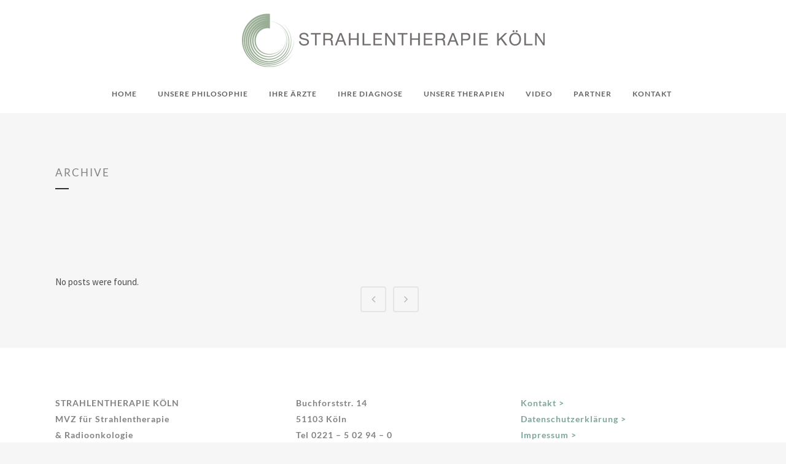

--- FILE ---
content_type: text/css
request_url: https://www.strahlentherapie-koeln.de/wordpress/wp-content/themes/bridge/css/style_dynamic.css?ver=1760208181
body_size: 13583
content:

				
		
		
								
					body{
						 color: #4c4c4c; 			 font-size: 15px; 			font-weight: 500;			}
											
		
		
					.header_bottom,
			.header_top,
			.fixed_top_header .bottom_header{
			background-color: rgba(255,255,255,1);
			}

			
		
																			header.fixed.scrolled .header_bottom,
			header.fixed.scrolled .header_top,
			header.fixed_hiding.scrolled .header_bottom,
			header.fixed_hiding.scrolled .header_top {
			background-color: rgba(255,255,255,1) !important;
			}
		
		


		
													header:not(.sticky):not(.scrolled) .header_bottom,
					header.fixed_top_header .bottom_header{
					border-bottom: 1px solid #ffffff;
					}
				
					
		
		
		

					.content{
			margin-top: 0;
			}
		
					.logo_wrapper,
			.side_menu_button,
			.shopping_cart_inner
			{
			height: 60px;
			}
			.content.content_top_margin{
			margin-top: 60px !important;
			}

			header:not(.centered_logo) .header_fixed_right_area {
			line-height: 60px;
			}

							.content.content_top_margin{
			margin-top: 152px !important;
			}
									header.scrolled .logo_wrapper,
			header.scrolled .side_menu_button{
			height: 40px;
			}

			header.scrolled nav.main_menu ul li a {
			line-height: 40px;
			}

			header.scrolled .drop_down .second{
			top: 40px;
			}
		
		
		
					@media only screen and (min-width: 1000px){
			header.fixed_hiding.centered_logo.fixed_hiding .header_inner_left,
			header.fixed_hiding .q_logo_hidden a{
			height: 60px;
			}
			}
		
						header.fixed_hiding .q_logo a,
				header.fixed_hiding .q_logo{
				max-height: 46px;
				}
				
					@media only screen and (max-width: 1000px){
			.q_logo a,.q_logo img{
			height: 45px !important;
			}
			}
		
					@media only screen and (max-width: 480px){
			.q_logo a,.q_logo img{
			height: 45px !important;
			}
			}
		
		
							nav.main_menu > ul > li > a{
			line-height: 60px;
			}
		
		
		
			.drop_down .second .inner ul,
			.drop_down .second .inner ul li ul,
			.shopping_cart_dropdown,
			li.narrow .second .inner ul,
			.header_top .right #lang_sel ul ul,
			.drop_down .wide .second ul li.show_widget_area_in_popup .widget,
			.drop_down .wide.wide_background .second{
			background-color: #ffffff;
			background-color: rgba(255,255,255,0.8);
			}

		
					nav.main_menu > ul > li > a{
			 color: #636363; 							font-family: 'Lato', sans-serif;
						 font-size: 12px; 						 font-style: normal; 			 font-weight: 600; 									}

		
		
					nav.main_menu ul li:hover a {
			 color: #7d9478; 			}
		
					nav.main_menu ul li.active a {
			color: #7d9478			}
			
		

		

					.drop_down .second .inner > ul > li > a,
			.drop_down .second .inner > ul > li > h3,
			.drop_down .wide .second .inner > ul > li > h3,
			.drop_down .wide .second .inner > ul > li > a,
			.drop_down .wide .second ul li ul li.menu-item-has-children > a,
			.drop_down .wide .second .inner ul li.sub ul li.menu-item-has-children > a,
			.drop_down .wide .second .inner > ul li.sub .flexslider ul li  h5 a,
			.drop_down .wide .second .inner > ul li .flexslider ul li  h5 a,
			.drop_down .wide .second .inner > ul li.sub .flexslider ul li  h5,
			.drop_down .wide .second .inner > ul li .flexslider ul li  h5,
			.header_top #lang_sel ul li ul li a {
			 color: #828282; 							font-family: 'Lato', sans-serif !important;
												 font-style: normal;  			font-weight: 600; 									}
							.drop_down .second .inner > ul > li > a:hover,
			.drop_down .wide .second ul li ul li.menu-item-has-children > a:hover,
			.drop_down .wide .second .inner ul li.sub ul li.menu-item-has-children > a:hover{
			color: #7d9478 !important;
			}
													.drop_down .wide .second .inner>ul>li>a
			{
			 color: #828282; 							font-family: 'Lato', sans-serif !important;
												 font-style: normal;  			font-weight: 600; 									}
							.drop_down .wide .second .inner>ul>li>a:hover{
			color: #7d9478 !important;
			}
							.drop_down .wide .second .inner ul li.sub ul li a,
			.drop_down .wide .second ul li ul li a,
			.drop_down .second .inner ul li.sub ul li a,
			.drop_down .wide .second ul li ul li a,
			.drop_down .wide .second .inner ul li.sub .flexslider ul li .menu_recent_post,
			.drop_down .wide .second .inner ul li .flexslider ul li .menu_recent_post a,
			.drop_down .wide .second .inner ul li .flexslider ul li .menu_recent_post,
			.drop_down .wide .second .inner ul li .flexslider ul li .menu_recent_post a{
			 color: #828282;  							font-family: 'Lato', sans-serif;
												 font-style: normal;   			 font-weight: 600;  									}
			.drop_down .wide.icons .second i{
			 color: #828282;  			}
							.drop_down .second .inner ul li.sub ul li a:hover,
			.drop_down .wide .second ul li.show_widget_area_in_popup:hover .popup_wrapper > a,
			.drop_down .second .inner ul li ul li a:hover,
			.drop_down .wide.icons .second a:hover i
			{
			color: #7d9478 !important;
			}
		

						
		
		
		
		
		
				
						
		
		
		
					h1,
			.h1,
			.title h1,
            body.qode-overridden-elementors-fonts .elementor-widget-heading h1.elementor-heading-title{
				color: #828282; 							font-family: 'Lato', sans-serif;
						font-size: 20px; 			line-height: 25px; 			font-style: normal; 			font-weight: 400; 			letter-spacing: 2px; 			text-transform: uppercase; 			}
				
		
											h2,
			.h2,
			h2 a,
            body.qode-overridden-elementors-fonts .elementor-widget-heading h2.elementor-heading-title {
			color: #828282; 							font-family: 'Lato', sans-serif;
						font-size: 15px; 			line-height: 25px; 			font-style: normal; 			font-weight: 400; 			letter-spacing: 2px; 			text-transform: uppercase; 			}
							h3,
			.h3,
			h3 a,
            body.qode-overridden-elementors-fonts .elementor-widget-heading h3.elementor-heading-title {
			color: #749180; 							font-family: 'Lato', sans-serif;
						font-size: 15px; 			line-height: 25px; 			font-style: normal; 			font-weight: 400; 			letter-spacing: 2px; 			text-transform: uppercase; 			}
								

					p,
            body.qode-overridden-elementors-fonts .elementor-widget-heading p.elementor-heading-title {
			color: #4c4c4c;							font-family: 'Source Sans Pro', sans-serif;
						font-size: 15px;						font-style: normal;			font-weight: 500;			margin-top: 10px;			margin-bottom: 10px;			}
			.filter_holder ul li span,
			blockquote h5,
			.q_social_icon_holder .simple_social,
			.header-widget.widget_nav_menu ul.menu li a,
			.side_menu a,
			.side_menu li,
			.side_menu span,
			.side_menu p,
			.side_menu .widget.widget_rss li a.rsswidget,
			.side_menu #wp-calendar caption,
			.side_menu #wp-calendar th,
			.side_menu #wp-calendar td,
			aside .widget #lang_sel_list li a,
			aside .widget #lang_sel li a,
			aside .widget #lang_sel_click li a,
			.wpb_widgetised_column .widget #lang_sel_list li a,
			.wpb_widgetised_column .widget #lang_sel li a,
			.wpb_widgetised_column .widget #lang_sel_click li a,
            .elementor-widget.elementor-widget-sidebar .widget #lang_sel_list li a,
            .elementor-widget.elementor-widget-sidebar .widget #lang_sel li a,
            .elementor-widget.elementor-widget-sidebar .widget #lang_sel_click li a,
			section.side_menu #lang_sel_list li a,
			section.side_menu #lang_sel li a,
			section.side_menu #lang_sel_click li a,
			footer #lang_sel_list li a,
			footer #lang_sel li a,
			footer #lang_sel_click li a,
			footer #lang_sel_list.lang_sel_list_horizontal a,
			footer #lang_sel_list.lang_sel_list_vertical a,
			.side_menu #lang_sel_list.lang_sel_list_horizontal a,
			.side_menu #lang_sel_list.lang_sel_list_vertical a,
			#lang_sel_footer a{
			color: #4c4c4c;			}
			.header_top #lang_sel > ul > li > a,
			.header_top #lang_sel_click > ul > li> a,
			footer #lang_sel ul li a,
			footer #lang_sel ul ul a,
			footer #lang_sel_click ul li a,
			footer #lang_sel_click ul ul a,
			footer #lang_sel_click ul ul a span,
			section.side_menu #lang_sel ul li a,
			section.side_menu #lang_sel ul ul a,
			section.side_menu #lang_sel ul ul a:visited,
			section.side_menu #lang_sel_click > ul > li > a,
			section.side_menu #lang_sel_click ul ul a,
			section.side_menu #lang_sel_click ul ul a:visited{
			color: #4c4c4c !important;			}
										a, p a{
			color: #749180;						font-weight: 600;						}

							h1 a:hover,h2 a:hover,h3 a:hover,h4 a:hover,h5 a:hover,h6 a:hover,
				.q_icon_with_title .icon_with_title_link,
				.blog_holder article .post_description a:hover,
				.blog_holder.masonry article .post_info a:hover,
				.breadcrumb .current,
				.breadcrumb a:hover,
				.portfolio_social_holder a:hover,
				.latest_post_inner .post_infos a:hover{
				color: #749180;
				}
										a:hover,p a:hover,
			h1 a:hover,h2 a:hover,h3 a:hover,h4 a:hover,h5 a:hover,h6 a:hover,
			.q_tabs .tabs-nav li a:hover,
			.q_icon_with_title .icon_with_title_link:hover,
			.blog_holder article .post_description a:hover,
			.blog_holder.masonry article .post_info a:hover,
			.portfolio_social_holder a:hover,
			.latest_post_inner .post_infos a:hover{
			color: #a3a3a3;						}
		

		
				
				
		
		

		
		
		
										
		
		
		
						.google_map{
				height: 750px;
				}
				
		
					.footer_top_holder,	footer #lang_sel > ul > li > a,	footer #lang_sel_click > ul > li > a{
			background-color: #ffffff;
			}
			footer #lang_sel ul ul a,footer #lang_sel_click ul ul a,footer #lang_sel ul ul a:visited,footer #lang_sel_click ul ul a:visited{
			background-color: #ffffff !important;
			}
		
		
					.footer_top .column_inner > div h2,
			.footer_top .column_inner > div h3,
			.footer_top .column_inner > div h4,
			.footer_top .column_inner > div h5,
			.footer_top .column_inner > div h6 {
			color:#828282;
			}
							.footer_top,
			.footer_top p,
			.footer_top span,
			.footer_top li,
			.footer_top .textwidget,
			.footer_top .widget_recent_entries>ul>li>span {
			color: #828282;
			}
							.footer_top a:not(.qbutton)
			{
			color: #7fa49c !important;
			}

			.footer_top .q_social_icon_holder .simple_social {
			color: #7fa49c;
			}
							.footer_top a:not(.qbutton):hover
			{
			color: #898989 !important;
			}

			.footer_top .q_social_icon_holder:hover .simple_social {
			color: #898989;
			}
		
		
		
		
		

		
					.footer_top h5 {
			font-family: "Lato", sans-serif;font-size: 15px;letter-spacing: 2px;line-height: 20px;font-weight: 300;text-transform: none;font-style: normal			}
		
					.footer_top,
			.footer_top p,
			.footer_top span:not(.q_social_icon_holder):not(.fa-stack):not(.qode_icon_shortcode):not(.qode_icon_font_elegant):not(.qode-icon-kiko),
			.footer_top li,
			.footer_top .textwidget,
			.footer_top .widget_recent_entries>ul>li>span{
			font-family: "Lato", sans-serif;font-size: 14px;letter-spacing: 1px;line-height: 16px;font-weight: 600;text-transform: none;font-style: normal			}
		
		
		
		
		
		
		
		
		

		

		
		

												
										
								
								
										
										
								
								
		
														
								
								
								
				
						
						
		/*Blog Masonry Gallery - end */

								
						
						
								
												
								

		
						
				
		

		
				

										
		

												
				
				
		
								
								
								
		
																																																				
				
		
		.vertical_menu_float .menu-item .second{
		left: calc(100% + 30px); /*because of the padding*/
		}

		.vertical_menu_hidden aside.vertical_menu_area .vertical_menu_float .menu-item .second {
		left: calc(100% + 40px);
		}


		
		
		
		


							.vertical_menu_area{
			text-align:left;
			}
			
		
		
		
		
		

		
		
		
		
		
		
		
		
		
		
		
		
																													.portfolio_main_holder .item_holder.thin_plus_only .thin_plus_only_icon {
			font-family: 			}
								
		
		
				
		
		
		
				
		
		
		
		
		
		
		
		
		
		
		
		
		
		
		
				
		
		
		
					@media only screen and (min-width: 480px) and (max-width: 768px){
			.q_slider .carousel, .qode_slider_preloader, .carousel-inner>.item{
			height: 500px !important;
			}
			}
		
					@media only screen and (max-width: 480px){
			.q_slider .carousel, .qode_slider_preloader, .carousel-inner>.item{
			height: 500px !important;
			}
			}
		
					.carousel-inner .slider_content .text .qbutton:not(.white){
			border-width: px !important;			}
					.carousel-inner .slider_content .text .qbutton.white{
			border-width: px !important;			}
		
		
		


		
		
				
		
		
		
		
		
		
		
		
		
		
		
		
		
		
		
		
		
		
		
		
		
		
		
		
		

		
		
		
		
		
		
		
		
		

		
		
		
		
		

		
		

		
		
		
								
		
		
				
				
				
				
										

		
		
		
	    div.wc-block-components-notice-banner>.wc-block-components-notice-banner__content .button:hover {
	    	    	   }

											.qbutton.white{

										background-color: #9aaf95; 			}
									.qbutton.green{

				border-color: #9aaf95; 							background-color: #9aaf95; 			}
							.qbutton.green:hover {

				border-color: #ffffff; 							background-color: #ffffff; 			}
		

						
		

		
				    .masonry_gallery_item.square_big .masonry_gallery_item_inner .masonry_gallery_item_content{
			text-align: center;		    }
		
		
				    .masonry_gallery_item.square_small .masonry_gallery_item_inner .masonry_gallery_item_content{
			text-align: center;		    }
		
		
				    .masonry_gallery_item.rectangle_portrait .masonry_gallery_item_inner .masonry_gallery_item_content{
			text-align: center;		    }
		
		
				    .masonry_gallery_item.rectangle_landscape .masonry_gallery_item_inner .masonry_gallery_item_content{
			text-align: center;		    }
		

	
						
		
		

				
.qode-accordion-holder .qode-title-holder { text-transform: none;font-style: normal;}

.qode-btn { text-transform: none;font-style: normal;}



